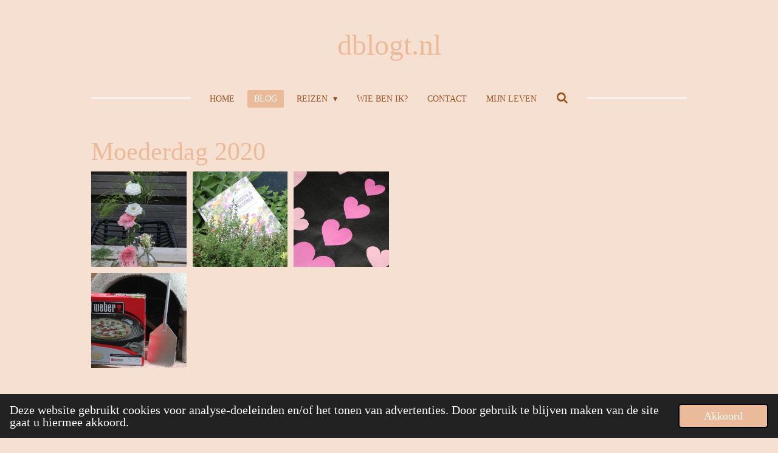

--- FILE ---
content_type: text/html; charset=UTF-8
request_url: https://www.dblogt.nl/blog/442396_moederdag-2020
body_size: 11860
content:
<!DOCTYPE html>
<html lang="nl">
    <head>
        <meta http-equiv="Content-Type" content="text/html; charset=utf-8">
        <meta name="viewport" content="width=device-width, initial-scale=1.0, maximum-scale=5.0">
        <meta http-equiv="X-UA-Compatible" content="IE=edge">
        <link rel="canonical" href="https://www.dblogt.nl/blog/442396_moederdag-2020">
        <link rel="sitemap" type="application/xml" href="https://www.dblogt.nl/sitemap.xml">
        <meta property="og:title" content="Moederdag 2020 / Blog | dblogt.nl">
        <meta property="og:url" content="https://www.dblogt.nl/blog/442396_moederdag-2020">
        <base href="https://www.dblogt.nl/">
        <meta name="description" property="og:description" content="Een beetje gekke Moederdag dit jaar. Allereerst zonder de mooie bos bloemen van Andy; het ontbijt op bed was al even voorbij volgens mij. En maar drie personen max op visite maakt dat we een bezoekschema hebben moeten maken. Hoe jammer is het toch om niet iedereen tegelijk bij elkaar te zien. Ik mis het getetter, het lachen met elkaar, gewoon zo compleet mogelijk.">
                <script nonce="d67c44ddc3f75dfbd02f62f623c650a7">
            
            window.JOUWWEB = window.JOUWWEB || {};
            window.JOUWWEB.application = window.JOUWWEB.application || {};
            window.JOUWWEB.application = {"backends":[{"domain":"jouwweb.nl","freeDomain":"jouwweb.site"},{"domain":"webador.com","freeDomain":"webadorsite.com"},{"domain":"webador.de","freeDomain":"webadorsite.com"},{"domain":"webador.fr","freeDomain":"webadorsite.com"},{"domain":"webador.es","freeDomain":"webadorsite.com"},{"domain":"webador.it","freeDomain":"webadorsite.com"},{"domain":"jouwweb.be","freeDomain":"jouwweb.site"},{"domain":"webador.ie","freeDomain":"webadorsite.com"},{"domain":"webador.co.uk","freeDomain":"webadorsite.com"},{"domain":"webador.at","freeDomain":"webadorsite.com"},{"domain":"webador.be","freeDomain":"webadorsite.com"},{"domain":"webador.ch","freeDomain":"webadorsite.com"},{"domain":"webador.ch","freeDomain":"webadorsite.com"},{"domain":"webador.mx","freeDomain":"webadorsite.com"},{"domain":"webador.com","freeDomain":"webadorsite.com"},{"domain":"webador.dk","freeDomain":"webadorsite.com"},{"domain":"webador.se","freeDomain":"webadorsite.com"},{"domain":"webador.no","freeDomain":"webadorsite.com"},{"domain":"webador.fi","freeDomain":"webadorsite.com"},{"domain":"webador.ca","freeDomain":"webadorsite.com"},{"domain":"webador.ca","freeDomain":"webadorsite.com"},{"domain":"webador.pl","freeDomain":"webadorsite.com"},{"domain":"webador.com.au","freeDomain":"webadorsite.com"},{"domain":"webador.nz","freeDomain":"webadorsite.com"}],"editorLocale":"nl-NL","editorTimezone":"Europe\/Amsterdam","editorLanguage":"nl","analytics4TrackingId":"G-E6PZPGE4QM","analyticsDimensions":[],"backendDomain":"www.jouwweb.nl","backendShortDomain":"jouwweb.nl","backendKey":"jouwweb-nl","freeWebsiteDomain":"jouwweb.site","noSsl":false,"build":{"reference":"4b57889"},"linkHostnames":["www.jouwweb.nl","www.webador.com","www.webador.de","www.webador.fr","www.webador.es","www.webador.it","www.jouwweb.be","www.webador.ie","www.webador.co.uk","www.webador.at","www.webador.be","www.webador.ch","fr.webador.ch","www.webador.mx","es.webador.com","www.webador.dk","www.webador.se","www.webador.no","www.webador.fi","www.webador.ca","fr.webador.ca","www.webador.pl","www.webador.com.au","www.webador.nz"],"assetsUrl":"https:\/\/assets.jwwb.nl","loginUrl":"https:\/\/www.jouwweb.nl\/inloggen","publishUrl":"https:\/\/www.jouwweb.nl\/v2\/website\/1333003\/publish-proxy","adminUserOrIp":false,"pricing":{"plans":{"lite":{"amount":"700","currency":"EUR"},"pro":{"amount":"1200","currency":"EUR"},"business":{"amount":"2400","currency":"EUR"}},"yearlyDiscount":{"price":{"amount":"2400","currency":"EUR"},"ratio":0.17,"percent":"17%","discountPrice":{"amount":"2400","currency":"EUR"},"termPricePerMonth":{"amount":"1200","currency":"EUR"},"termPricePerYear":{"amount":"12000","currency":"EUR"}}},"hcUrl":{"add-product-variants":"https:\/\/help.jouwweb.nl\/hc\/nl\/articles\/28594307773201","basic-vs-advanced-shipping":"https:\/\/help.jouwweb.nl\/hc\/nl\/articles\/28594268794257","html-in-head":"https:\/\/help.jouwweb.nl\/hc\/nl\/articles\/28594336422545","link-domain-name":"https:\/\/help.jouwweb.nl\/hc\/nl\/articles\/28594325307409","optimize-for-mobile":"https:\/\/help.jouwweb.nl\/hc\/nl\/articles\/28594312927121","seo":"https:\/\/help.jouwweb.nl\/hc\/nl\/sections\/28507243966737","transfer-domain-name":"https:\/\/help.jouwweb.nl\/hc\/nl\/articles\/28594325232657","website-not-secure":"https:\/\/help.jouwweb.nl\/hc\/nl\/articles\/28594252935825"}};
            window.JOUWWEB.brand = {"type":"jouwweb","name":"JouwWeb","domain":"JouwWeb.nl","supportEmail":"support@jouwweb.nl"};
                    
                window.JOUWWEB = window.JOUWWEB || {};
                window.JOUWWEB.websiteRendering = {"locale":"nl-NL","timezone":"Europe\/Amsterdam","routes":{"api\/upload\/product-field":"\/_api\/upload\/product-field","checkout\/cart":"\/winkelwagen","payment":"\/bestelling-afronden\/:publicOrderId","payment\/forward":"\/bestelling-afronden\/:publicOrderId\/forward","public-order":"\/bestelling\/:publicOrderId","checkout\/authorize":"\/winkelwagen\/authorize\/:gateway","wishlist":"\/verlanglijst"}};
                                                    window.JOUWWEB.website = {"id":1333003,"locale":"nl-NL","enabled":true,"title":"dblogt.nl","hasTitle":true,"roleOfLoggedInUser":null,"ownerLocale":"nl-NL","plan":"pro","freeWebsiteDomain":"jouwweb.site","backendKey":"jouwweb-nl","currency":"EUR","defaultLocale":"nl-NL","url":"https:\/\/www.dblogt.nl\/","homepageSegmentId":5291395,"category":"blog","isOffline":false,"isPublished":true,"locales":["nl-NL"],"allowed":{"ads":false,"credits":true,"externalLinks":true,"slideshow":true,"customDefaultSlideshow":true,"hostedAlbums":true,"moderators":true,"mailboxQuota":1,"statisticsVisitors":true,"statisticsDetailed":true,"statisticsMonths":1,"favicon":true,"password":true,"freeDomains":0,"freeMailAccounts":1,"canUseLanguages":false,"fileUpload":true,"legacyFontSize":false,"webshop":true,"products":10,"imageText":false,"search":true,"audioUpload":true,"videoUpload":0,"allowDangerousForms":false,"allowHtmlCode":true,"mobileBar":true,"sidebar":true,"poll":false,"allowCustomForms":true,"allowBusinessListing":true,"allowCustomAnalytics":true,"allowAccountingLink":true,"digitalProducts":false,"sitemapElement":false},"mobileBar":{"enabled":true,"theme":"accent","email":{"active":true,"value":"info@dblogt.nl"},"location":{"active":false},"phone":{"active":true,"value":"+31648333687"},"whatsapp":{"active":true,"value":"+31648333687"},"social":{"active":true,"network":"facebook","value":"deanne.asmusbeekvelt"}},"webshop":{"enabled":false,"currency":"EUR","taxEnabled":false,"taxInclusive":true,"vatDisclaimerVisible":false,"orderNotice":"<p>Indien je speciale wensen hebt kun je deze doorgeven via het Opmerkingen-veld in de laatste stap.<\/p>","orderConfirmation":null,"freeShipping":false,"freeShippingAmount":"0.00","shippingDisclaimerVisible":false,"pickupAllowed":false,"couponAllowed":false,"detailsPageAvailable":true,"socialMediaVisible":true,"termsPage":null,"termsPageUrl":null,"extraTerms":null,"pricingVisible":true,"orderButtonVisible":true,"shippingAdvanced":false,"shippingAdvancedBackEnd":false,"soldOutVisible":true,"backInStockNotificationEnabled":false,"canAddProducts":true,"nextOrderNumber":1,"allowedServicePoints":[],"sendcloudConfigured":false,"sendcloudFallbackPublicKey":"a3d50033a59b4a598f1d7ce7e72aafdf","taxExemptionAllowed":true,"invoiceComment":null,"emptyCartVisible":false,"minimumOrderPrice":null,"productNumbersEnabled":false,"wishlistEnabled":false,"hideTaxOnCart":false},"isTreatedAsWebshop":false};                            window.JOUWWEB.cart = {"products":[],"coupon":null,"shippingCountryCode":null,"shippingChoice":null,"breakdown":[]};                            window.JOUWWEB.scripts = [];                        window.parent.JOUWWEB.colorPalette = window.JOUWWEB.colorPalette;
        </script>
                <title>Moederdag 2020 / Blog | dblogt.nl</title>
                                            <link href="https://primary.jwwb.nl/public/l/g/r/temp-yodpihzjxbatkpqddwau/touch-icon-iphone.png?bust=1587715416" rel="apple-touch-icon" sizes="60x60">                                                <link href="https://primary.jwwb.nl/public/l/g/r/temp-yodpihzjxbatkpqddwau/touch-icon-ipad.png?bust=1587715416" rel="apple-touch-icon" sizes="76x76">                                                <link href="https://primary.jwwb.nl/public/l/g/r/temp-yodpihzjxbatkpqddwau/touch-icon-iphone-retina.png?bust=1587715416" rel="apple-touch-icon" sizes="120x120">                                                <link href="https://primary.jwwb.nl/public/l/g/r/temp-yodpihzjxbatkpqddwau/touch-icon-ipad-retina.png?bust=1587715416" rel="apple-touch-icon" sizes="152x152">                                                <link href="https://primary.jwwb.nl/public/l/g/r/temp-yodpihzjxbatkpqddwau/favicon.png?bust=1587715416" rel="shortcut icon">                                                <link href="https://primary.jwwb.nl/public/l/g/r/temp-yodpihzjxbatkpqddwau/favicon.png?bust=1587715416" rel="icon">                                                        <meta name="twitter:card" content="summary">
                                                    <script src="https://plausible.io/js/script.manual.js" nonce="d67c44ddc3f75dfbd02f62f623c650a7" data-turbo-track="reload" defer data-domain="shard3.jouwweb.nl"></script>
<script src="https://assets.jwwb.nl/assets/build/website-rendering/nl-NL.js?bust=af8dcdef13a1895089e9" nonce="d67c44ddc3f75dfbd02f62f623c650a7" data-turbo-track="reload" defer></script>
<script src="https://assets.jwwb.nl/assets/website-rendering/runtime.e155993011efc7175f1d.js?bust=9c9da86aa25b93d0d097" nonce="d67c44ddc3f75dfbd02f62f623c650a7" data-turbo-track="reload" defer></script>
<script src="https://assets.jwwb.nl/assets/website-rendering/812.881ee67943804724d5af.js?bust=78ab7ad7d6392c42d317" nonce="d67c44ddc3f75dfbd02f62f623c650a7" data-turbo-track="reload" defer></script>
<script src="https://assets.jwwb.nl/assets/website-rendering/main.1b6d8d1b0a1591358b94.js?bust=622d7a089b31aacec880" nonce="d67c44ddc3f75dfbd02f62f623c650a7" data-turbo-track="reload" defer></script>
<link rel="preload" href="https://assets.jwwb.nl/assets/website-rendering/styles.fe615cbe702fd3e65b4d.css?bust=585f72bc049874908885" as="style">
<link rel="preload" href="https://assets.jwwb.nl/assets/website-rendering/fonts/icons-website-rendering/font/website-rendering.woff2?bust=bd2797014f9452dadc8e" as="font" crossorigin>
<link rel="stylesheet" type="text/css" href="https://assets.jwwb.nl/assets/website-rendering/styles.fe615cbe702fd3e65b4d.css?bust=585f72bc049874908885" nonce="d67c44ddc3f75dfbd02f62f623c650a7" data-turbo-track="dynamic">
<link rel="preconnect" href="https://assets.jwwb.nl">
<link rel="stylesheet" type="text/css" href="https://primary.jwwb.nl/public/l/g/r/temp-yodpihzjxbatkpqddwau/style.css?bust=1768824512" nonce="d67c44ddc3f75dfbd02f62f623c650a7" data-turbo-track="dynamic">    </head>
    <body
        id="top"
        class="jw-is-no-slideshow jw-header-is-text jw-is-segment-post jw-is-frontend jw-is-no-sidebar jw-is-no-messagebar jw-is-no-touch-device jw-is-no-mobile"
                                    data-jouwweb-page="442396"
                                                data-jouwweb-segment-id="442396"
                                                data-jouwweb-segment-type="post"
                                                data-template-threshold="1020"
                                                data-template-name="clean"
                            itemscope
        itemtype="https://schema.org/NewsArticle"
    >
                                    <meta itemprop="url" content="https://www.dblogt.nl/blog/442396_moederdag-2020">
        <a href="#main-content" class="jw-skip-link">
            Ga direct naar de hoofdinhoud        </a>
        <div class="jw-background"></div>
        <div class="jw-body">
            <div class="jw-mobile-menu jw-mobile-is-text js-mobile-menu">
            <button
            type="button"
            class="jw-mobile-menu__button jw-mobile-search-button"
            aria-label="Zoek binnen website"
        >
            <span class="jw-icon-search"></span>
        </button>
        <div class="jw-mobile-header jw-mobile-header--text">
        <a            class="jw-mobile-header-content"
                            href="/"
                        >
                                        <div class="jw-mobile-text">
                    dblogt.nl                </div>
                    </a>
    </div>

    
            <button
            type="button"
            class="jw-mobile-menu__button jw-mobile-toggle"
            aria-label="Open / sluit menu"
        >
            <span class="jw-icon-burger"></span>
        </button>
    </div>
    <div class="jw-mobile-menu-search jw-mobile-menu-search--hidden">
        <form
            action="/zoeken"
            method="get"
            class="jw-mobile-menu-search__box"
        >
            <input
                type="text"
                name="q"
                value=""
                placeholder="Zoeken..."
                class="jw-mobile-menu-search__input"
                aria-label="Zoeken"
            >
            <button type="submit" class="jw-btn jw-btn--style-flat jw-mobile-menu-search__button" aria-label="Zoeken">
                <span class="website-rendering-icon-search" aria-hidden="true"></span>
            </button>
            <button type="button" class="jw-btn jw-btn--style-flat jw-mobile-menu-search__button js-cancel-search" aria-label="Zoekopdracht annuleren">
                <span class="website-rendering-icon-cancel" aria-hidden="true"></span>
            </button>
        </form>
    </div>
            <div class="topmenu">
    <header>
        <div class="topmenu-inner js-topbar-content-container">
            <div class="jw-header-logo">
        <div
    class="jw-header jw-header-title-container jw-header-text jw-header-text-toggle"
    data-stylable="true"
>
    <a        id="jw-header-title"
        class="jw-header-title"
                    href="/"
            >
        dblogt.nl    </a>
</div>
</div>
            <nav class="menu jw-menu-copy">
                <ul
    id="jw-menu"
    class="jw-menu jw-menu-horizontal"
            >
            <li
    class="jw-menu-item"
>
        <a        class="jw-menu-link"
        href="/"                                            data-page-link-id="5291395"
                            >
                <span class="">
            Home        </span>
            </a>
                </li>
            <li
    class="jw-menu-item jw-menu-is-active"
>
        <a        class="jw-menu-link js-active-menu-item"
        href="/blog"                                            data-page-link-id="5310416"
                            >
                <span class="">
            Blog        </span>
            </a>
                </li>
            <li
    class="jw-menu-item jw-menu-has-submenu"
>
        <a        class="jw-menu-link"
        href="/reizen"                                            data-page-link-id="5467037"
                            >
                <span class="">
            Reizen        </span>
                    <span class="jw-arrow jw-arrow-toplevel"></span>
            </a>
                    <ul
            class="jw-submenu"
                    >
                            <li
    class="jw-menu-item"
>
        <a        class="jw-menu-link"
        href="/reizen/cruise-augustus-2024"                                            data-page-link-id="22588246"
                            >
                <span class="">
            Cruise augustus 2024        </span>
            </a>
                </li>
                            <li
    class="jw-menu-item"
>
        <a        class="jw-menu-link"
        href="/reizen/terschelling-september-2023"                                            data-page-link-id="16294031"
                            >
                <span class="">
            Terschelling september 2023        </span>
            </a>
                </li>
                            <li
    class="jw-menu-item"
>
        <a        class="jw-menu-link"
        href="/reizen/op-vakantie-met-pip-udenhout-augustus-2023"                                            data-page-link-id="15771273"
                            >
                <span class="">
            Op vakantie met Pip - Udenhout augustus 2023        </span>
            </a>
                </li>
                            <li
    class="jw-menu-item"
>
        <a        class="jw-menu-link"
        href="/reizen/weekendje-someren-augustus-2022"                                            data-page-link-id="10646156"
                            >
                <span class="">
            Weekendje Someren augustus 2022        </span>
            </a>
                </li>
                            <li
    class="jw-menu-item"
>
        <a        class="jw-menu-link"
        href="/reizen/corsica-juni-juli-2022"                                            data-page-link-id="9860678"
                            >
                <span class="">
            Corsica juni juli 2022        </span>
            </a>
                </li>
                            <li
    class="jw-menu-item"
>
        <a        class="jw-menu-link"
        href="/reizen/italie-september-oktober-2021"                                            data-page-link-id="8201203"
                            >
                <span class="">
            Italië september oktober 2021        </span>
            </a>
                </li>
                            <li
    class="jw-menu-item"
>
        <a        class="jw-menu-link"
        href="/reizen/limburg-maart-2021"                                            data-page-link-id="7362342"
                            >
                <span class="">
            Limburg maart 2021        </span>
            </a>
                </li>
                            <li
    class="jw-menu-item"
>
        <a        class="jw-menu-link"
        href="/reizen/den-bosch-25-oktober"                                            data-page-link-id="6300148"
                            >
                <span class="">
            Den Bosch 25 oktober        </span>
            </a>
                </li>
                            <li
    class="jw-menu-item"
>
        <a        class="jw-menu-link"
        href="/reizen/italie-augustus-2020"                                            data-page-link-id="5951793"
                            >
                <span class="">
            Italie augustus 2020        </span>
            </a>
                </li>
                            <li
    class="jw-menu-item"
>
        <a        class="jw-menu-link"
        href="/reizen/spanje-juli-2020"                                            data-page-link-id="5763899"
                            >
                <span class="">
            Spanje juli 2020        </span>
            </a>
                </li>
                            <li
    class="jw-menu-item"
>
        <a        class="jw-menu-link"
        href="/reizen/zeeland-29-juni-2020"                                            data-page-link-id="5763694"
                            >
                <span class="">
            Zeeland 29 juni 2020        </span>
            </a>
                </li>
                            <li
    class="jw-menu-item"
>
        <a        class="jw-menu-link"
        href="/reizen/leiden-7-juni-2020"                                            data-page-link-id="5671489"
                            >
                <span class="">
            Leiden 7 juni 2020        </span>
            </a>
                </li>
                            <li
    class="jw-menu-item"
>
        <a        class="jw-menu-link"
        href="/reizen/delft-6-juni-2020"                                            data-page-link-id="5659907"
                            >
                <span class="">
            Delft 6 juni 2020        </span>
            </a>
                </li>
                            <li
    class="jw-menu-item"
>
        <a        class="jw-menu-link"
        href="/reizen/den-haag-5-juni-2020"                                            data-page-link-id="5659898"
                            >
                <span class="">
            Den Haag 5 juni 2020        </span>
            </a>
                </li>
                            <li
    class="jw-menu-item"
>
        <a        class="jw-menu-link"
        href="/reizen/corsica-juni-juli-2019"                                            data-page-link-id="5490019"
                            >
                <span class="">
            Corsica juni juli 2019        </span>
            </a>
                </li>
                    </ul>
        </li>
            <li
    class="jw-menu-item"
>
        <a        class="jw-menu-link"
        href="/wie-ben-ik"                                            data-page-link-id="5292297"
                            >
                <span class="">
            Wie ben ik?        </span>
            </a>
                </li>
            <li
    class="jw-menu-item"
>
        <a        class="jw-menu-link"
        href="/contact"                                            data-page-link-id="5865100"
                            >
                <span class="">
            Contact        </span>
            </a>
                </li>
            <li
    class="jw-menu-item"
>
        <a        class="jw-menu-link"
        href="/mijn-leven"                                            data-page-link-id="6534081"
                            >
                <span class="">
            Mijn leven        </span>
            </a>
                </li>
            <li
    class="jw-menu-item jw-menu-search-item"
>
        <button        class="jw-menu-link jw-menu-link--icon jw-text-button"
                                                                    title="Zoeken"
            >
                                <span class="website-rendering-icon-search"></span>
                            <span class="hidden-desktop-horizontal-menu">
            Zoeken        </span>
            </button>
                
            <div class="jw-popover-container jw-popover-container--inline is-hidden">
                <div class="jw-popover-backdrop"></div>
                <div class="jw-popover">
                    <div class="jw-popover__arrow"></div>
                    <div class="jw-popover__content jw-section-white">
                        <form  class="jw-search" action="/zoeken" method="get">
                            
                            <input class="jw-search__input" type="text" name="q" value="" placeholder="Zoeken..." aria-label="Zoeken" >
                            <button class="jw-search__submit" type="submit" aria-label="Zoeken">
                                <span class="website-rendering-icon-search" aria-hidden="true"></span>
                            </button>
                        </form>
                    </div>
                </div>
            </div>
                        </li>
    
    </ul>

    <script nonce="d67c44ddc3f75dfbd02f62f623c650a7" id="jw-mobile-menu-template" type="text/template">
        <ul id="jw-menu" class="jw-menu jw-menu-horizontal jw-menu-spacing--mobile-bar">
                            <li
    class="jw-menu-item"
>
        <a        class="jw-menu-link"
        href="/"                                            data-page-link-id="5291395"
                            >
                <span class="">
            Home        </span>
            </a>
                </li>
                            <li
    class="jw-menu-item jw-menu-is-active"
>
        <a        class="jw-menu-link js-active-menu-item"
        href="/blog"                                            data-page-link-id="5310416"
                            >
                <span class="">
            Blog        </span>
            </a>
                </li>
                            <li
    class="jw-menu-item jw-menu-has-submenu"
>
        <a        class="jw-menu-link"
        href="/reizen"                                            data-page-link-id="5467037"
                            >
                <span class="">
            Reizen        </span>
                    <span class="jw-arrow jw-arrow-toplevel"></span>
            </a>
                    <ul
            class="jw-submenu"
                    >
                            <li
    class="jw-menu-item"
>
        <a        class="jw-menu-link"
        href="/reizen/cruise-augustus-2024"                                            data-page-link-id="22588246"
                            >
                <span class="">
            Cruise augustus 2024        </span>
            </a>
                </li>
                            <li
    class="jw-menu-item"
>
        <a        class="jw-menu-link"
        href="/reizen/terschelling-september-2023"                                            data-page-link-id="16294031"
                            >
                <span class="">
            Terschelling september 2023        </span>
            </a>
                </li>
                            <li
    class="jw-menu-item"
>
        <a        class="jw-menu-link"
        href="/reizen/op-vakantie-met-pip-udenhout-augustus-2023"                                            data-page-link-id="15771273"
                            >
                <span class="">
            Op vakantie met Pip - Udenhout augustus 2023        </span>
            </a>
                </li>
                            <li
    class="jw-menu-item"
>
        <a        class="jw-menu-link"
        href="/reizen/weekendje-someren-augustus-2022"                                            data-page-link-id="10646156"
                            >
                <span class="">
            Weekendje Someren augustus 2022        </span>
            </a>
                </li>
                            <li
    class="jw-menu-item"
>
        <a        class="jw-menu-link"
        href="/reizen/corsica-juni-juli-2022"                                            data-page-link-id="9860678"
                            >
                <span class="">
            Corsica juni juli 2022        </span>
            </a>
                </li>
                            <li
    class="jw-menu-item"
>
        <a        class="jw-menu-link"
        href="/reizen/italie-september-oktober-2021"                                            data-page-link-id="8201203"
                            >
                <span class="">
            Italië september oktober 2021        </span>
            </a>
                </li>
                            <li
    class="jw-menu-item"
>
        <a        class="jw-menu-link"
        href="/reizen/limburg-maart-2021"                                            data-page-link-id="7362342"
                            >
                <span class="">
            Limburg maart 2021        </span>
            </a>
                </li>
                            <li
    class="jw-menu-item"
>
        <a        class="jw-menu-link"
        href="/reizen/den-bosch-25-oktober"                                            data-page-link-id="6300148"
                            >
                <span class="">
            Den Bosch 25 oktober        </span>
            </a>
                </li>
                            <li
    class="jw-menu-item"
>
        <a        class="jw-menu-link"
        href="/reizen/italie-augustus-2020"                                            data-page-link-id="5951793"
                            >
                <span class="">
            Italie augustus 2020        </span>
            </a>
                </li>
                            <li
    class="jw-menu-item"
>
        <a        class="jw-menu-link"
        href="/reizen/spanje-juli-2020"                                            data-page-link-id="5763899"
                            >
                <span class="">
            Spanje juli 2020        </span>
            </a>
                </li>
                            <li
    class="jw-menu-item"
>
        <a        class="jw-menu-link"
        href="/reizen/zeeland-29-juni-2020"                                            data-page-link-id="5763694"
                            >
                <span class="">
            Zeeland 29 juni 2020        </span>
            </a>
                </li>
                            <li
    class="jw-menu-item"
>
        <a        class="jw-menu-link"
        href="/reizen/leiden-7-juni-2020"                                            data-page-link-id="5671489"
                            >
                <span class="">
            Leiden 7 juni 2020        </span>
            </a>
                </li>
                            <li
    class="jw-menu-item"
>
        <a        class="jw-menu-link"
        href="/reizen/delft-6-juni-2020"                                            data-page-link-id="5659907"
                            >
                <span class="">
            Delft 6 juni 2020        </span>
            </a>
                </li>
                            <li
    class="jw-menu-item"
>
        <a        class="jw-menu-link"
        href="/reizen/den-haag-5-juni-2020"                                            data-page-link-id="5659898"
                            >
                <span class="">
            Den Haag 5 juni 2020        </span>
            </a>
                </li>
                            <li
    class="jw-menu-item"
>
        <a        class="jw-menu-link"
        href="/reizen/corsica-juni-juli-2019"                                            data-page-link-id="5490019"
                            >
                <span class="">
            Corsica juni juli 2019        </span>
            </a>
                </li>
                    </ul>
        </li>
                            <li
    class="jw-menu-item"
>
        <a        class="jw-menu-link"
        href="/wie-ben-ik"                                            data-page-link-id="5292297"
                            >
                <span class="">
            Wie ben ik?        </span>
            </a>
                </li>
                            <li
    class="jw-menu-item"
>
        <a        class="jw-menu-link"
        href="/contact"                                            data-page-link-id="5865100"
                            >
                <span class="">
            Contact        </span>
            </a>
                </li>
                            <li
    class="jw-menu-item"
>
        <a        class="jw-menu-link"
        href="/mijn-leven"                                            data-page-link-id="6534081"
                            >
                <span class="">
            Mijn leven        </span>
            </a>
                </li>
            
                    </ul>
    </script>
            </nav>
        </div>
    </header>
</div>
<script nonce="d67c44ddc3f75dfbd02f62f623c650a7">
    var backgroundElement = document.querySelector('.jw-background');

    JOUWWEB.templateConfig = {
        header: {
            selector: '.topmenu',
            mobileSelector: '.jw-mobile-menu',
            updatePusher: function (height, state) {

                if (state === 'desktop') {
                    // Expose the header height as a custom property so
                    // we can use this to set the background height in CSS.
                    if (backgroundElement && height) {
                        backgroundElement.setAttribute('style', '--header-height: ' + height + 'px;');
                    }
                } else if (state === 'mobile') {
                    $('.jw-menu-clone .jw-menu').css('margin-top', height);
                }
            },
        },
    };
</script>
<div class="main-content">
    
<main id="main-content" class="block-content">
    <div data-section-name="content" class="jw-section jw-section-content jw-responsive">
        
<div class="jw-strip jw-strip--default jw-strip--style-color jw-strip--primary jw-strip--color-default jw-strip--padding-start"><div class="jw-strip__content-container"><div class="jw-strip__content jw-responsive">    
                    
    <h1
        class="jw-heading jw-heading-130 heading__no-margin js-editor-open-settings"
        itemprop="headline"
    >
        Moederdag 2020    </h1>
    </div></div></div>
<div class="news-page-content-container">
    <div class="jw-block-element"><div
    id="jw-element-80402695"
    data-jw-element-id="80402695"
        class="jw-tree-node jw-element jw-strip-root jw-tree-container jw-responsive jw-node-is-first-child jw-node-is-last-child"
>
    <div
    id="jw-element-345441436"
    data-jw-element-id="345441436"
        class="jw-tree-node jw-element jw-strip jw-tree-container jw-responsive jw-strip--default jw-strip--style-color jw-strip--color-default jw-strip--padding-both jw-node-is-first-child jw-strip--primary jw-node-is-last-child"
>
    <div class="jw-strip__content-container"><div class="jw-strip__content jw-responsive"><div
    id="jw-element-80402772"
    data-jw-element-id="80402772"
        class="jw-tree-node jw-element jw-columns jw-tree-container jw-responsive jw-tree-horizontal jw-columns--mode-flex jw-node-is-first-child jw-node-is-last-child"
>
    <div
    id="jw-element-80402773"
    data-jw-element-id="80402773"
            style="width: 50%"
        class="jw-tree-node jw-element jw-column jw-tree-container jw-responsive jw-node-is-first-child"
>
    <div
    id="jw-element-80403289"
    data-jw-element-id="80403289"
        class="jw-tree-node jw-element jw-album-raster jw-node-is-first-child jw-node-is-last-child"
>
    
<div class="jw-album jw-album--display-format-cover jw-album--size-large jw-album--spacing-compact jw-album--no-captions" data-per-page="12">
            <a
    id="jw-album-image-12068700"
    href="https://primary.jwwb.nl/public/l/g/r/temp-yodpihzjxbatkpqddwau/4jhx9c/bloemenmetmacaronsroze-1.jpg"
    class="jw-album-image"
    data-width="1920"
    data-height="2880"
    data-caption="bloemenmetmacaronsroze-1.jpg"
    aria-label="bloemenmetmacaronsroze-1.jpg"
    style="--source-aspect-ratio: 0.6667"
>
    <div class="jw-album-image__inner">
        <div class="jw-album-image__aspect"></div>
        <img class="jw-album-image__image" alt="bloemenmetmacaronsroze-1.jpg" src="https://primary.jwwb.nl/public/l/g/r/temp-yodpihzjxbatkpqddwau/4jhx9c/bloemenmetmacaronsroze-1.jpg?enable-io=true&amp;enable=upscale&amp;crop=1%3A1&amp;width=800" srcset="https://primary.jwwb.nl/public/l/g/r/temp-yodpihzjxbatkpqddwau/4jhx9c/bloemenmetmacaronsroze-1.jpg?enable-io=true&amp;crop=1%3A1&amp;width=96 96w, https://primary.jwwb.nl/public/l/g/r/temp-yodpihzjxbatkpqddwau/4jhx9c/bloemenmetmacaronsroze-1.jpg?enable-io=true&amp;crop=1%3A1&amp;width=147 147w, https://primary.jwwb.nl/public/l/g/r/temp-yodpihzjxbatkpqddwau/4jhx9c/bloemenmetmacaronsroze-1.jpg?enable-io=true&amp;crop=1%3A1&amp;width=226 226w, https://primary.jwwb.nl/public/l/g/r/temp-yodpihzjxbatkpqddwau/4jhx9c/bloemenmetmacaronsroze-1.jpg?enable-io=true&amp;crop=1%3A1&amp;width=347 347w, https://primary.jwwb.nl/public/l/g/r/temp-yodpihzjxbatkpqddwau/4jhx9c/bloemenmetmacaronsroze-1.jpg?enable-io=true&amp;crop=1%3A1&amp;width=532 532w, https://primary.jwwb.nl/public/l/g/r/temp-yodpihzjxbatkpqddwau/4jhx9c/bloemenmetmacaronsroze-1.jpg?enable-io=true&amp;crop=1%3A1&amp;width=816 816w, https://primary.jwwb.nl/public/l/g/r/temp-yodpihzjxbatkpqddwau/4jhx9c/bloemenmetmacaronsroze-1.jpg?enable-io=true&amp;crop=1%3A1&amp;width=1252 1252w, https://primary.jwwb.nl/public/l/g/r/temp-yodpihzjxbatkpqddwau/4jhx9c/bloemenmetmacaronsroze-1.jpg?enable-io=true&amp;crop=1%3A1&amp;width=1920 1920w" sizes="auto, min(100vw, 400px), 100vw" loading="lazy" width="800" height="800">            </div>
</a>
            <a
    id="jw-album-image-12068701"
    href="https://primary.jwwb.nl/public/l/g/r/temp-yodpihzjxbatkpqddwau/vy9oru/kruidenmetkookboek.jpg"
    class="jw-album-image"
    data-width="1920"
    data-height="1779"
    data-caption="kruidenmetkookboek.jpg"
    aria-label="kruidenmetkookboek.jpg"
    style="--source-aspect-ratio: 1.0796"
>
    <div class="jw-album-image__inner">
        <div class="jw-album-image__aspect"></div>
        <img class="jw-album-image__image" alt="kruidenmetkookboek.jpg" src="https://primary.jwwb.nl/public/l/g/r/temp-yodpihzjxbatkpqddwau/vy9oru/kruidenmetkookboek.jpg?enable-io=true&amp;enable=upscale&amp;crop=1%3A1&amp;width=800" srcset="https://primary.jwwb.nl/public/l/g/r/temp-yodpihzjxbatkpqddwau/vy9oru/kruidenmetkookboek.jpg?enable-io=true&amp;crop=1%3A1&amp;width=96 96w, https://primary.jwwb.nl/public/l/g/r/temp-yodpihzjxbatkpqddwau/vy9oru/kruidenmetkookboek.jpg?enable-io=true&amp;crop=1%3A1&amp;width=147 147w, https://primary.jwwb.nl/public/l/g/r/temp-yodpihzjxbatkpqddwau/vy9oru/kruidenmetkookboek.jpg?enable-io=true&amp;crop=1%3A1&amp;width=226 226w, https://primary.jwwb.nl/public/l/g/r/temp-yodpihzjxbatkpqddwau/vy9oru/kruidenmetkookboek.jpg?enable-io=true&amp;crop=1%3A1&amp;width=347 347w, https://primary.jwwb.nl/public/l/g/r/temp-yodpihzjxbatkpqddwau/vy9oru/kruidenmetkookboek.jpg?enable-io=true&amp;crop=1%3A1&amp;width=532 532w, https://primary.jwwb.nl/public/l/g/r/temp-yodpihzjxbatkpqddwau/vy9oru/kruidenmetkookboek.jpg?enable-io=true&amp;crop=1%3A1&amp;width=816 816w, https://primary.jwwb.nl/public/l/g/r/temp-yodpihzjxbatkpqddwau/vy9oru/kruidenmetkookboek.jpg?enable-io=true&amp;crop=1%3A1&amp;width=1252 1252w, https://primary.jwwb.nl/public/l/g/r/temp-yodpihzjxbatkpqddwau/vy9oru/kruidenmetkookboek.jpg?enable-io=true&amp;crop=1%3A1&amp;width=1920 1920w" sizes="auto, min(100vw, 400px), 100vw" loading="lazy" width="800" height="800">            </div>
</a>
            <a
    id="jw-album-image-12068702"
    href="https://primary.jwwb.nl/public/l/g/r/temp-yodpihzjxbatkpqddwau/fuhda1/hartjespapier.jpg"
    class="jw-album-image"
    data-width="1919"
    data-height="1257"
    data-caption="hartjespapier.jpg"
    aria-label="hartjespapier.jpg"
    style="--source-aspect-ratio: 1.5267"
>
    <div class="jw-album-image__inner">
        <div class="jw-album-image__aspect"></div>
        <img class="jw-album-image__image" alt="hartjespapier.jpg" src="https://primary.jwwb.nl/public/l/g/r/temp-yodpihzjxbatkpqddwau/fuhda1/hartjespapier.jpg?enable-io=true&amp;enable=upscale&amp;crop=1%3A1&amp;width=800" srcset="https://primary.jwwb.nl/public/l/g/r/temp-yodpihzjxbatkpqddwau/fuhda1/hartjespapier.jpg?enable-io=true&amp;crop=1%3A1&amp;width=96 96w, https://primary.jwwb.nl/public/l/g/r/temp-yodpihzjxbatkpqddwau/fuhda1/hartjespapier.jpg?enable-io=true&amp;crop=1%3A1&amp;width=147 147w, https://primary.jwwb.nl/public/l/g/r/temp-yodpihzjxbatkpqddwau/fuhda1/hartjespapier.jpg?enable-io=true&amp;crop=1%3A1&amp;width=226 226w, https://primary.jwwb.nl/public/l/g/r/temp-yodpihzjxbatkpqddwau/fuhda1/hartjespapier.jpg?enable-io=true&amp;crop=1%3A1&amp;width=347 347w, https://primary.jwwb.nl/public/l/g/r/temp-yodpihzjxbatkpqddwau/fuhda1/hartjespapier.jpg?enable-io=true&amp;crop=1%3A1&amp;width=532 532w, https://primary.jwwb.nl/public/l/g/r/temp-yodpihzjxbatkpqddwau/fuhda1/hartjespapier.jpg?enable-io=true&amp;crop=1%3A1&amp;width=816 816w, https://primary.jwwb.nl/public/l/g/r/temp-yodpihzjxbatkpqddwau/fuhda1/hartjespapier.jpg?enable-io=true&amp;crop=1%3A1&amp;width=1252 1252w, https://primary.jwwb.nl/public/l/g/r/temp-yodpihzjxbatkpqddwau/fuhda1/hartjespapier.jpg?enable-io=true&amp;crop=1%3A1&amp;width=1920 1920w" sizes="auto, min(100vw, 400px), 100vw" loading="lazy" width="800" height="800">            </div>
</a>
            <a
    id="jw-album-image-12068703"
    href="https://primary.jwwb.nl/public/l/g/r/temp-yodpihzjxbatkpqddwau/l3sd3b/pizzasteenmetschep.jpg"
    class="jw-album-image"
    data-width="1920"
    data-height="1699"
    data-caption="pizzasteenmetschep.jpg"
    aria-label="pizzasteenmetschep.jpg"
    style="--source-aspect-ratio: 1.1299"
>
    <div class="jw-album-image__inner">
        <div class="jw-album-image__aspect"></div>
        <img class="jw-album-image__image" alt="pizzasteenmetschep.jpg" src="https://primary.jwwb.nl/public/l/g/r/temp-yodpihzjxbatkpqddwau/l3sd3b/pizzasteenmetschep.jpg?enable-io=true&amp;enable=upscale&amp;crop=1%3A1&amp;width=800" srcset="https://primary.jwwb.nl/public/l/g/r/temp-yodpihzjxbatkpqddwau/l3sd3b/pizzasteenmetschep.jpg?enable-io=true&amp;crop=1%3A1&amp;width=96 96w, https://primary.jwwb.nl/public/l/g/r/temp-yodpihzjxbatkpqddwau/l3sd3b/pizzasteenmetschep.jpg?enable-io=true&amp;crop=1%3A1&amp;width=147 147w, https://primary.jwwb.nl/public/l/g/r/temp-yodpihzjxbatkpqddwau/l3sd3b/pizzasteenmetschep.jpg?enable-io=true&amp;crop=1%3A1&amp;width=226 226w, https://primary.jwwb.nl/public/l/g/r/temp-yodpihzjxbatkpqddwau/l3sd3b/pizzasteenmetschep.jpg?enable-io=true&amp;crop=1%3A1&amp;width=347 347w, https://primary.jwwb.nl/public/l/g/r/temp-yodpihzjxbatkpqddwau/l3sd3b/pizzasteenmetschep.jpg?enable-io=true&amp;crop=1%3A1&amp;width=532 532w, https://primary.jwwb.nl/public/l/g/r/temp-yodpihzjxbatkpqddwau/l3sd3b/pizzasteenmetschep.jpg?enable-io=true&amp;crop=1%3A1&amp;width=816 816w, https://primary.jwwb.nl/public/l/g/r/temp-yodpihzjxbatkpqddwau/l3sd3b/pizzasteenmetschep.jpg?enable-io=true&amp;crop=1%3A1&amp;width=1252 1252w, https://primary.jwwb.nl/public/l/g/r/temp-yodpihzjxbatkpqddwau/l3sd3b/pizzasteenmetschep.jpg?enable-io=true&amp;crop=1%3A1&amp;width=1920 1920w" sizes="auto, min(100vw, 400px), 100vw" loading="lazy" width="800" height="800">            </div>
</a>
        <div class="jw-album__pusher"></div>
</div>

<nav
    class="jw-pagination hidden"
    data-page-current="1"
    data-page-total="1"
    aria-label="Galerijpagina&#039;s"
>
    <ul>
        <li class="jw-pagination__control jw-pagination__control--hidden">
            <a
                data-page-prev
                title="Vorige pagina"
                aria-label="Vorige pagina"
                class="jw-btn jw-btn--size-small"
                href="/blog/442396_moederdag-2020"
                rel="nofollow"
            >
                <i class="website-rendering-icon-left-open"></i>
            </a>
        </li>
        <li class="jw-pagination__item jw-pagination__item--visible-lte300">
            <span class="jw-pagination__small">
                (1 / 1)
            </span>
        </li>
                                <li class="jw-pagination__item jw-pagination__item--hidden-lte300">
                <a
                    data-page="1"
                                            title="Huidige pagina, pagina 1"
                        aria-label="Huidige pagina, pagina 1"
                        aria-current="true"
                                        class="jw-pagination__page jw-pagination__page--active"
                    href="/blog/442396_moederdag-2020"
                    rel="nofollow"
                >
                    1                </a>
            </li>
                <li class="jw-pagination__control jw-pagination__control--hidden">
            <a
                data-page-next
                title="Volgende pagina"
                aria-label="Volgende pagina"
                class="jw-btn jw-btn--size-small"
                href="/blog/442396_moederdag-2020"
                rel="nofollow"
            >
                <i class="website-rendering-icon-right-open"></i>
            </a>
        </li>
    </ul>
</nav>
</div></div><div
    id="jw-element-80402774"
    data-jw-element-id="80402774"
            style="width: 50%"
        class="jw-tree-node jw-element jw-column jw-tree-container jw-responsive jw-node-is-last-child"
>
    <div
    id="jw-element-80402728"
    data-jw-element-id="80402728"
        class="jw-tree-node jw-element jw-image-text jw-node-is-first-child jw-node-is-last-child"
>
    <div class="jw-element-imagetext-text">
            <p>Een beetje gekke Moederdag dit jaar. Allereerst zonder de mooie bos bloemen van Andy; het ontbijt op bed was al even voorbij volgens mij. En maar drie personen max op visite maakt dat we een bezoekschema hebben moeten maken. Hoe jammer is het toch om niet iedereen tegelijk bij elkaar te zien. Ik mis het getetter, het lachen met elkaar, gewoon zo compleet mogelijk.</p>
<p>In de ochtend waren Pip, Mark en Sabine er met bloemen, kookboek, roze macarons en high tea. Heerlijk van gesmuld. Ik voelde me niet zo tof, beetje buikpijn, spierpijn, maar ja ik wil toch even naar mijn moeder. Eerst nog naar het Piazza om wat lekkers bij de koffie te kopen, want de High tea heerlijkheden waren zo goed als op; Pip vond het ook heerlijk haha. Mokkagebakjes vindt mijn moeder lekker, dus die in mijn kar gegooid en toen gezien dat de rij voor bloemen me toch echt te lang was. Ik ga van de week wel even naar Intratuin, moet zelf toch ook nog wat planten en potgrond hebben voor mijn eigen tuin. Mama wilde graag wat kruiden voor op het balkon, misschien neem ik haar wel even mee op haar verjaardag as donderdag. Zes en tachtig wordt ze! Wat een respectabele leeftijd, en ze woont nog zelfstandig, regelt bijna alles zelf. Hartstikke trots op haar ben ik.</p>
<p>&nbsp;</p>
<p>Mama was vergeten dat ik wat lekkers mee zou nemen, dus we konden kiezen. Mokka werd het. Kopje thee erbij, opletten dat het zakje er op tijd uitgaat, anders is mijn thee zwart. Niet te licht, schuttelewater zou mijn vader dat genoemd hebben. Lijkt me niet echt een Rotterdamse uitdrukking? Mama kijkt naar de afscheidstoernee van BZN, ze somt wat wetenswaardigheden op, alsof ze me wil laten zien dat er met haar geheugen niets mis is. Ze vergeet soms dingen, maar dement? Nee, dat geloof ik niet, ze wordt gewoon oud en dan hoort dit er ook bij. Gelukkig maar.</p>
<p>&nbsp;</p>
<p>Ik voel me steeds beroerder worden, dus ik stap na een klein uur op en ga naar huis. Ik ril van de kou, krijg koorts en bel de andere kinderen af. Hoofdpijn, hoesten, het zal toch niet? Ik slaap vast en word rond half 7 wakker. Ik bak wat frites met een frikandel, ook lekker. Minder lekker als de borrelhapjes die ik nu mis die Tessa en Gerrie mee zouden nemen en ik mis het koken door mijn eigen cheffie Roy en de aanwezigheid van Marjanne.</p>
<p>&nbsp;</p>
<p>Roy komt toch even langs om te checken; hij blijft ver uit mijn buurt. Ik voel me gewoon gammel. Na een kop koffie en de belofte dat de rest van de cadeaus morgen volgen, laat hij nog gauw Izzy uit. Ik lig bijtijds op bed. Gekke moederdag, maar dat was het denk ik voor iedereen.</p>
<p>&nbsp;</p>
<p>Dinsdag, deel 2 van moederdag</p>
<p>Ik ben de kinderen voor en laat hen weten dat het beter gaat, maar dat ik nog wel gammel ben. Ze maken zich zorgen, hoe lief. 's Avonds komen Roy en Marjanne de cadeaus brengen: een pizzasteen en zo'n heuse schep erbij. Supertof cadeau!</p>    </div>
</div></div></div></div></div></div></div></div></div>

<div style="margin-top: .75em" class="jw-strip jw-strip--default jw-strip--style-color jw-strip--color-default"><div class="jw-strip__content-container"><div class="jw-strip__content jw-responsive">    <div class="jw-element-separator-padding">
        <hr class="jw-element-separator jw-text-background" />
    </div>
            <p class="jw-news-page-pagination">
                            <a
                    data-segment-type="post"
                    data-segment-id="441936"
                    class="js-jouwweb-segment jw-news-page-pagination__link jw-news-page-pagination__link--prev"
                    href="/blog/441936_vriendschap-is-een-illusie"
                >
                    &laquo;&nbsp;
                    <span class="hidden-md hidden-lg">Vorige</span>
                    <em class="hidden-xs hidden-sm">Vriendschap is een illusie?</em>
                </a>
                                        <a
                    data-segment-type="post"
                    data-segment-id="444187"
                    class="js-jouwweb-segment jw-news-page-pagination__link jw-news-page-pagination__link--next"
                    href="/blog/444187_niemands-nummer-1"
                >
                    <em class="hidden-xs hidden-sm">Niemands nummer 1</em>
                    <span class="hidden-md hidden-lg">Volgende</span>
                    &nbsp;&raquo;
                </a>
                    </p>
    </div></div></div><div class="jw-strip jw-strip--default jw-strip--style-color jw-strip--color-default"><div class="jw-strip__content-container"><div class="jw-strip__content jw-responsive"><div class="jw-block-element"><div
    id="jw-element-"
    data-jw-element-id=""
        class="jw-tree-node jw-element jw-social-share jw-node-is-first-child jw-node-is-last-child"
>
    <div class="jw-element-social-share" style="text-align: left">
    <div class="share-button-container share-button-container--buttons-mini share-button-container--align-left jw-element-content">
                                                                <a
                    class="share-button share-button--facebook jw-element-social-share-button jw-element-social-share-button-facebook "
                                            href=""
                        data-href-template="http://www.facebook.com/sharer/sharer.php?u=[url]"
                                                            rel="nofollow noopener noreferrer"
                    target="_blank"
                >
                    <span class="share-button__icon website-rendering-icon-facebook"></span>
                    <span class="share-button__label">Delen</span>
                </a>
                                                                            <a
                    class="share-button share-button--twitter jw-element-social-share-button jw-element-social-share-button-twitter "
                                            href=""
                        data-href-template="http://x.com/intent/post?text=[url]"
                                                            rel="nofollow noopener noreferrer"
                    target="_blank"
                >
                    <span class="share-button__icon website-rendering-icon-x-logo"></span>
                    <span class="share-button__label">Deel</span>
                </a>
                                                                            <a
                    class="share-button share-button--linkedin jw-element-social-share-button jw-element-social-share-button-linkedin "
                                            href=""
                        data-href-template="http://www.linkedin.com/shareArticle?mini=true&amp;url=[url]"
                                                            rel="nofollow noopener noreferrer"
                    target="_blank"
                >
                    <span class="share-button__icon website-rendering-icon-linkedin"></span>
                    <span class="share-button__label">Share</span>
                </a>
                                                                                        <a
                    class="share-button share-button--whatsapp jw-element-social-share-button jw-element-social-share-button-whatsapp  share-button--mobile-only"
                                            href=""
                        data-href-template="whatsapp://send?text=[url]"
                                                            rel="nofollow noopener noreferrer"
                    target="_blank"
                >
                    <span class="share-button__icon website-rendering-icon-whatsapp"></span>
                    <span class="share-button__label">Delen</span>
                </a>
                                    </div>
    </div>
</div></div></div></div></div>            </div>
</main>
    </div>
<footer class="block-footer">
    <div
        data-section-name="footer"
        class="jw-section jw-section-footer jw-responsive"
    >
                <div class="jw-strip jw-strip--default jw-strip--style-color jw-strip--primary jw-strip--color-default jw-strip--padding-both"><div class="jw-strip__content-container"><div class="jw-strip__content jw-responsive">            <div class="jw-block-element"><div
    id="jw-element-80406890"
    data-jw-element-id="80406890"
        class="jw-tree-node jw-element jw-simple-root jw-tree-container jw-tree-container--empty jw-responsive jw-node-is-first-child jw-node-is-last-child"
>
    </div></div>                                        <div class="jw-block-footer-content">
                    <div class="jw-credits clear">
                        <div class="jw-credits-owner">
                            <div id="jw-footer-text">
                                <div class="jw-footer-text-content">
                                                                    </div>
                            </div>
                        </div>
                        <div class="jw-credits-right">
                                                        <div id="jw-credits-tool">
    <small>
        Powered by <a href="https://www.jouwweb.nl" rel="">JouwWeb</a>    </small>
</div>
                        </div>
                    </div>
                </div>
                    </div></div></div>    </div>
</footer>
            
<div class="jw-bottom-bar__container">
    </div>
<div class="jw-bottom-bar__spacer">
    </div>

            <div id="jw-variable-loaded" style="display: none;"></div>
            <div id="jw-variable-values" style="display: none;">
                                    <span data-jw-variable-key="background-color" class="jw-variable-value-background-color"></span>
                                    <span data-jw-variable-key="background" class="jw-variable-value-background"></span>
                                    <span data-jw-variable-key="font-family" class="jw-variable-value-font-family"></span>
                                    <span data-jw-variable-key="paragraph-color" class="jw-variable-value-paragraph-color"></span>
                                    <span data-jw-variable-key="paragraph-link-color" class="jw-variable-value-paragraph-link-color"></span>
                                    <span data-jw-variable-key="paragraph-font-size" class="jw-variable-value-paragraph-font-size"></span>
                                    <span data-jw-variable-key="heading-color" class="jw-variable-value-heading-color"></span>
                                    <span data-jw-variable-key="heading-link-color" class="jw-variable-value-heading-link-color"></span>
                                    <span data-jw-variable-key="heading-font-size" class="jw-variable-value-heading-font-size"></span>
                                    <span data-jw-variable-key="heading-font-family" class="jw-variable-value-heading-font-family"></span>
                                    <span data-jw-variable-key="menu-text-color" class="jw-variable-value-menu-text-color"></span>
                                    <span data-jw-variable-key="menu-text-link-color" class="jw-variable-value-menu-text-link-color"></span>
                                    <span data-jw-variable-key="menu-text-font-size" class="jw-variable-value-menu-text-font-size"></span>
                                    <span data-jw-variable-key="menu-font-family" class="jw-variable-value-menu-font-family"></span>
                                    <span data-jw-variable-key="menu-capitalize" class="jw-variable-value-menu-capitalize"></span>
                                    <span data-jw-variable-key="website-size" class="jw-variable-value-website-size"></span>
                                    <span data-jw-variable-key="content-color" class="jw-variable-value-content-color"></span>
                                    <span data-jw-variable-key="accent-color" class="jw-variable-value-accent-color"></span>
                                    <span data-jw-variable-key="footer-text-color" class="jw-variable-value-footer-text-color"></span>
                                    <span data-jw-variable-key="footer-text-link-color" class="jw-variable-value-footer-text-link-color"></span>
                                    <span data-jw-variable-key="footer-text-font-size" class="jw-variable-value-footer-text-font-size"></span>
                            </div>
        </div>
                            <script nonce="d67c44ddc3f75dfbd02f62f623c650a7" type="application/ld+json">[{"@context":"https:\/\/schema.org","@type":"Organization","url":"https:\/\/www.dblogt.nl\/","name":"dblogt.nl","email":"info@dblogt.nl","telephone":"+31648333687"}]</script>
                <script nonce="d67c44ddc3f75dfbd02f62f623c650a7">window.JOUWWEB = window.JOUWWEB || {}; window.JOUWWEB.experiment = {"enrollments":{},"defaults":{"only-annual-discount-restart":"3months-50pct","ai-homepage-structures":"on","checkout-shopping-cart-design":"on","ai-page-wizard-ui":"on","payment-cycle-dropdown":"on","trustpilot-checkout":"widget","improved-homepage-structures":"on","slimmed-down-navigation":"on"}};</script>        <script nonce="d67c44ddc3f75dfbd02f62f623c650a7">
            window.JOUWWEB = window.JOUWWEB || {};
            window.JOUWWEB.cookieConsent = {"theme":"jw","showLink":false,"content":{"message":"Deze website gebruikt cookies voor analyse-doeleinden en\/of het tonen van advertenties. Door gebruik te blijven maken van de site gaat u hiermee akkoord.","dismiss":"Akkoord"},"autoOpen":true,"cookie":{"name":"cookieconsent_status"}};
        </script>
<script nonce="d67c44ddc3f75dfbd02f62f623c650a7">window.plausible = window.plausible || function() { (window.plausible.q = window.plausible.q || []).push(arguments) };plausible('pageview', { props: {website: 1333003 }});</script>                                </body>
</html>
